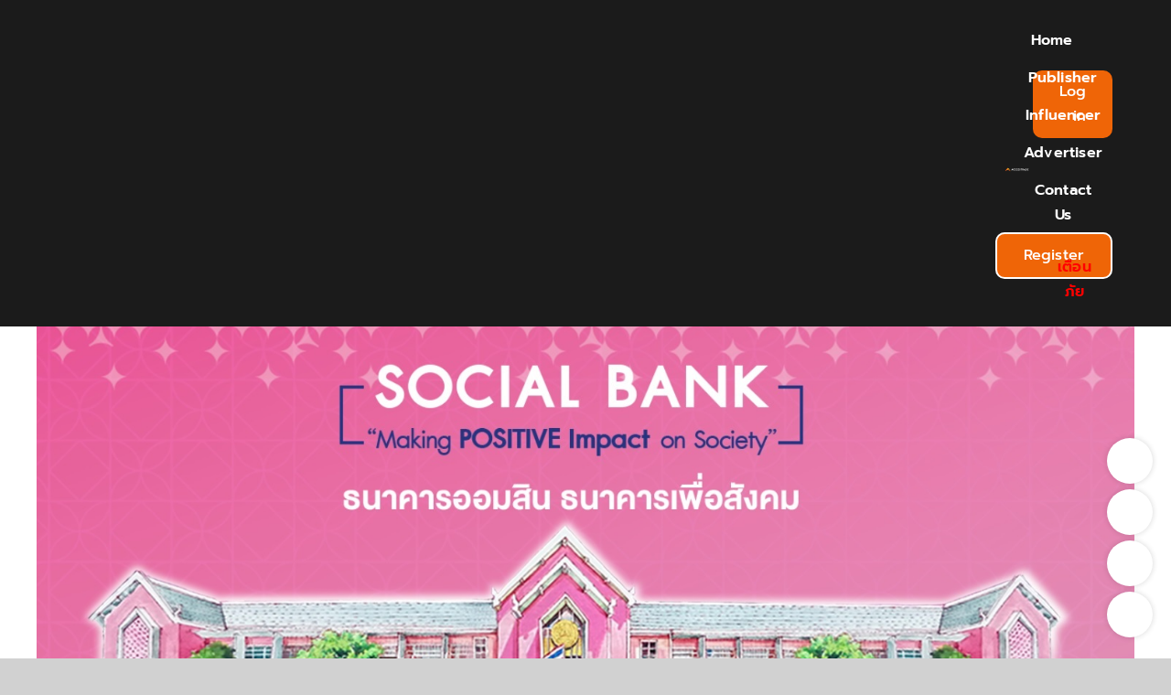

--- FILE ---
content_type: text/html; charset=utf-8
request_url: https://www.google.com/recaptcha/api2/aframe
body_size: 258
content:
<!DOCTYPE HTML><html><head><meta http-equiv="content-type" content="text/html; charset=UTF-8"></head><body><script nonce="gHw4vSLQyabWNzF_s0ertA">/** Anti-fraud and anti-abuse applications only. See google.com/recaptcha */ try{var clients={'sodar':'https://pagead2.googlesyndication.com/pagead/sodar?'};window.addEventListener("message",function(a){try{if(a.source===window.parent){var b=JSON.parse(a.data);var c=clients[b['id']];if(c){var d=document.createElement('img');d.src=c+b['params']+'&rc='+(localStorage.getItem("rc::a")?sessionStorage.getItem("rc::b"):"");window.document.body.appendChild(d);sessionStorage.setItem("rc::e",parseInt(sessionStorage.getItem("rc::e")||0)+1);localStorage.setItem("rc::h",'1768729132248');}}}catch(b){}});window.parent.postMessage("_grecaptcha_ready", "*");}catch(b){}</script></body></html>